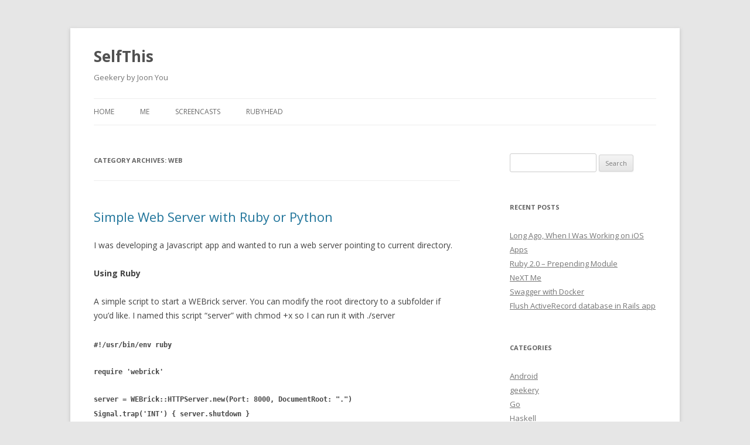

--- FILE ---
content_type: text/html; charset=UTF-8
request_url: https://selfthis.com/category/web/
body_size: 4894
content:
<!DOCTYPE html>
<!--[if IE 7]>
<html class="ie ie7" lang="en-US">
<![endif]-->
<!--[if IE 8]>
<html class="ie ie8" lang="en-US">
<![endif]-->
<!--[if !(IE 7) & !(IE 8)]><!-->
<html lang="en-US">
<!--<![endif]-->
<head>
<meta charset="UTF-8" />
<meta name="viewport" content="width=device-width" />
<title>Web | SelfThis</title>
<link rel="profile" href="http://gmpg.org/xfn/11" />
<link rel="pingback" href="https://selfthis.com/xmlrpc.php">
<!--[if lt IE 9]>
<script src="https://selfthis.com/wp-content/themes/twentytwelve/js/html5.js" type="text/javascript"></script>
<![endif]-->
<link rel='dns-prefetch' href='//fonts.googleapis.com' />
<link rel='dns-prefetch' href='//s.w.org' />
<link href='https://fonts.gstatic.com' crossorigin rel='preconnect' />
<link rel="alternate" type="application/rss+xml" title="SelfThis &raquo; Feed" href="https://selfthis.com/feed/" />
<link rel="alternate" type="application/rss+xml" title="SelfThis &raquo; Comments Feed" href="https://selfthis.com/comments/feed/" />
<link rel="alternate" type="application/rss+xml" title="SelfThis &raquo; Web Category Feed" href="https://selfthis.com/category/web/feed/" />
		<script type="text/javascript">
			window._wpemojiSettings = {"baseUrl":"https:\/\/s.w.org\/images\/core\/emoji\/12.0.0-1\/72x72\/","ext":".png","svgUrl":"https:\/\/s.w.org\/images\/core\/emoji\/12.0.0-1\/svg\/","svgExt":".svg","source":{"concatemoji":"https:\/\/selfthis.com\/wp-includes\/js\/wp-emoji-release.min.js?ver=5.3.20"}};
			!function(e,a,t){var n,r,o,i=a.createElement("canvas"),p=i.getContext&&i.getContext("2d");function s(e,t){var a=String.fromCharCode;p.clearRect(0,0,i.width,i.height),p.fillText(a.apply(this,e),0,0);e=i.toDataURL();return p.clearRect(0,0,i.width,i.height),p.fillText(a.apply(this,t),0,0),e===i.toDataURL()}function c(e){var t=a.createElement("script");t.src=e,t.defer=t.type="text/javascript",a.getElementsByTagName("head")[0].appendChild(t)}for(o=Array("flag","emoji"),t.supports={everything:!0,everythingExceptFlag:!0},r=0;r<o.length;r++)t.supports[o[r]]=function(e){if(!p||!p.fillText)return!1;switch(p.textBaseline="top",p.font="600 32px Arial",e){case"flag":return s([127987,65039,8205,9895,65039],[127987,65039,8203,9895,65039])?!1:!s([55356,56826,55356,56819],[55356,56826,8203,55356,56819])&&!s([55356,57332,56128,56423,56128,56418,56128,56421,56128,56430,56128,56423,56128,56447],[55356,57332,8203,56128,56423,8203,56128,56418,8203,56128,56421,8203,56128,56430,8203,56128,56423,8203,56128,56447]);case"emoji":return!s([55357,56424,55356,57342,8205,55358,56605,8205,55357,56424,55356,57340],[55357,56424,55356,57342,8203,55358,56605,8203,55357,56424,55356,57340])}return!1}(o[r]),t.supports.everything=t.supports.everything&&t.supports[o[r]],"flag"!==o[r]&&(t.supports.everythingExceptFlag=t.supports.everythingExceptFlag&&t.supports[o[r]]);t.supports.everythingExceptFlag=t.supports.everythingExceptFlag&&!t.supports.flag,t.DOMReady=!1,t.readyCallback=function(){t.DOMReady=!0},t.supports.everything||(n=function(){t.readyCallback()},a.addEventListener?(a.addEventListener("DOMContentLoaded",n,!1),e.addEventListener("load",n,!1)):(e.attachEvent("onload",n),a.attachEvent("onreadystatechange",function(){"complete"===a.readyState&&t.readyCallback()})),(n=t.source||{}).concatemoji?c(n.concatemoji):n.wpemoji&&n.twemoji&&(c(n.twemoji),c(n.wpemoji)))}(window,document,window._wpemojiSettings);
		</script>
		<style type="text/css">
img.wp-smiley,
img.emoji {
	display: inline !important;
	border: none !important;
	box-shadow: none !important;
	height: 1em !important;
	width: 1em !important;
	margin: 0 .07em !important;
	vertical-align: -0.1em !important;
	background: none !important;
	padding: 0 !important;
}
</style>
	<link rel='stylesheet' id='wp-block-library-css'  href='https://selfthis.com/wp-includes/css/dist/block-library/style.min.css?ver=5.3.20' type='text/css' media='all' />
<link rel='stylesheet' id='wp-block-library-theme-css'  href='https://selfthis.com/wp-includes/css/dist/block-library/theme.min.css?ver=5.3.20' type='text/css' media='all' />
<link rel='stylesheet' id='twentytwelve-fonts-css'  href='https://fonts.googleapis.com/css?family=Open+Sans:400italic,700italic,400,700&#038;subset=latin,latin-ext' type='text/css' media='all' />
<link rel='stylesheet' id='twentytwelve-style-css'  href='https://selfthis.com/wp-content/themes/twentytwelve/style.css?ver=5.3.20' type='text/css' media='all' />
<link rel='stylesheet' id='twentytwelve-block-style-css'  href='https://selfthis.com/wp-content/themes/twentytwelve/css/blocks.css?ver=20181230' type='text/css' media='all' />
<!--[if lt IE 9]>
<link rel='stylesheet' id='twentytwelve-ie-css'  href='https://selfthis.com/wp-content/themes/twentytwelve/css/ie.css?ver=20121010' type='text/css' media='all' />
<![endif]-->
<script type='text/javascript' src='https://selfthis.com/wp-includes/js/jquery/jquery.js?ver=1.12.4-wp'></script>
<script type='text/javascript' src='https://selfthis.com/wp-includes/js/jquery/jquery-migrate.min.js?ver=1.4.1'></script>
<link rel='https://api.w.org/' href='https://selfthis.com/wp-json/' />
<link rel="EditURI" type="application/rsd+xml" title="RSD" href="https://selfthis.com/xmlrpc.php?rsd" />
<link rel="wlwmanifest" type="application/wlwmanifest+xml" href="https://selfthis.com/wp-includes/wlwmanifest.xml" /> 
<meta name="generator" content="WordPress 5.3.20" />
<style type="text/css">.recentcomments a{display:inline !important;padding:0 !important;margin:0 !important;}</style></head>

<body class="archive category category-web category-13 wp-embed-responsive custom-font-enabled single-author">
<div id="page" class="hfeed site">
	<header id="masthead" class="site-header" role="banner">
		<hgroup>
			<h1 class="site-title"><a href="https://selfthis.com/" title="SelfThis" rel="home">SelfThis</a></h1>
			<h2 class="site-description">Geekery by Joon You</h2>
		</hgroup>

		<nav id="site-navigation" class="main-navigation" role="navigation">
			<button class="menu-toggle">Menu</button>
			<a class="assistive-text" href="#content" title="Skip to content">Skip to content</a>
			<div class="menu-screencasts-container"><ul id="menu-screencasts" class="nav-menu"><li id="menu-item-11" class="menu-item menu-item-type-custom menu-item-object-custom menu-item-home menu-item-11"><a href="http://selfthis.com/">Home</a></li>
<li id="menu-item-12" class="menu-item menu-item-type-post_type menu-item-object-page menu-item-12"><a href="https://selfthis.com/me/">Me</a></li>
<li id="menu-item-13" class="menu-item menu-item-type-taxonomy menu-item-object-category menu-item-13"><a title="Screencasts" href="https://selfthis.com/category/screencast/">Screencasts</a></li>
<li id="menu-item-14" class="menu-item menu-item-type-custom menu-item-object-custom menu-item-14"><a href="https://rubyhead.com">RubyHead</a></li>
</ul></div>		</nav><!-- #site-navigation -->

			</header><!-- #masthead -->

	<div id="main" class="wrapper">

	<section id="primary" class="site-content">
		<div id="content" role="main">

					<header class="archive-header">
				<h1 class="archive-title">Category Archives: <span>Web</span></h1>

						</header><!-- .archive-header -->

			
	<article id="post-1447" class="post-1447 post type-post status-publish format-standard hentry category-web">
				<header class="entry-header">
			
						<h1 class="entry-title">
				<a href="https://selfthis.com/2016/04/30/simple-web-server-with-ruby-or-python/" rel="bookmark">Simple Web Server with Ruby or Python</a>
			</h1>
								</header><!-- .entry-header -->

				<div class="entry-content">
			<p>I was developing a Javascript app and wanted to run a web server pointing to current directory.</p>
<p><strong>Using Ruby</strong></p>
<p>A simple script to start a WEBrick server.  You can modify the root directory to a subfolder if you&#8217;d like.  I named this script &#8220;server&#8221; with chmod +x so I can run it with ./server<br />
<strong><code><br />
#!/usr/bin/env ruby</p>
<p>require 'webrick'</p>
<p>server = WEBrick::HTTPServer.new(Port: 8000, DocumentRoot: ".")<br />
Signal.trap('INT') { server.shutdown }<br />
server.start<br />
</code></strong><br />
<strong>Python</strong></p>
<p>A simple command using <em><strong>python -m SimpleHTTPServer</strong></em></p>
					</div><!-- .entry-content -->
		
		<footer class="entry-meta">
			This entry was posted in <a href="https://selfthis.com/category/web/" rel="category tag">Web</a> on <a href="https://selfthis.com/2016/04/30/simple-web-server-with-ruby-or-python/" title="4:59 pm" rel="bookmark"><time class="entry-date" datetime="2016-04-30T16:59:21+00:00">April 30, 2016</time></a><span class="by-author"> by <span class="author vcard"><a class="url fn n" href="https://selfthis.com/author/admin/" title="View all posts by admin" rel="author">admin</a></span></span>.								</footer><!-- .entry-meta -->
	</article><!-- #post -->

	<article id="post-1197" class="post-1197 post type-post status-publish format-standard hentry category-web tag-vitamin">
				<header class="entry-header">
			
						<h1 class="entry-title">
				<a href="https://selfthis.com/2014/01/15/daily-vitamin-2/" rel="bookmark">Daily Vitamin #2</a>
			</h1>
								</header><!-- .entry-header -->

				<div class="entry-content">
			<p><strong>Components to build video and audio app on web</strong></p>
<p><a href="http://www.html5rocks.com/en/tutorials/getusermedia/intro/">Capturing Audio &#038; Video in HTML5</a><br />
<a href="http://www.webrtc.org">WebRT</a><br />
<a href="http://www.html5rocks.com/en/tutorials/streaming/screenshare/">Screensharing a browser tab in HTML5?</a></p>
					</div><!-- .entry-content -->
		
		<footer class="entry-meta">
			This entry was posted in <a href="https://selfthis.com/category/web/" rel="category tag">Web</a> and tagged <a href="https://selfthis.com/tag/vitamin/" rel="tag">vitamin</a> on <a href="https://selfthis.com/2014/01/15/daily-vitamin-2/" title="7:17 am" rel="bookmark"><time class="entry-date" datetime="2014-01-15T07:17:41+00:00">January 15, 2014</time></a><span class="by-author"> by <span class="author vcard"><a class="url fn n" href="https://selfthis.com/author/admin/" title="View all posts by admin" rel="author">admin</a></span></span>.								</footer><!-- .entry-meta -->
	</article><!-- #post -->

		
		</div><!-- #content -->
	</section><!-- #primary -->


			<div id="secondary" class="widget-area" role="complementary">
			<aside id="search-2" class="widget widget_search"><form role="search" method="get" id="searchform" class="searchform" action="https://selfthis.com/">
				<div>
					<label class="screen-reader-text" for="s">Search for:</label>
					<input type="text" value="" name="s" id="s" />
					<input type="submit" id="searchsubmit" value="Search" />
				</div>
			</form></aside>		<aside id="recent-posts-2" class="widget widget_recent_entries">		<h3 class="widget-title">Recent Posts</h3>		<ul>
											<li>
					<a href="https://selfthis.com/2020/05/08/long-ago-when-i-was-working-on-ios-apps/">Long Ago, When I Was Working on iOS Apps</a>
									</li>
											<li>
					<a href="https://selfthis.com/2020/03/30/ruby-2-0-prepending-module-2/">Ruby 2.0 &#8211; Prepending Module</a>
									</li>
											<li>
					<a href="https://selfthis.com/2020/01/25/next-me/">NeXT Me</a>
									</li>
											<li>
					<a href="https://selfthis.com/2019/04/05/swagger-with-docker/">Swagger with Docker</a>
									</li>
											<li>
					<a href="https://selfthis.com/2019/04/05/flush-activerecord-database-in-rails-app/">Flush ActiveRecord database in Rails app</a>
									</li>
					</ul>
		</aside><aside id="categories-4" class="widget widget_categories"><h3 class="widget-title">Categories</h3>		<ul>
				<li class="cat-item cat-item-2"><a href="https://selfthis.com/category/android/">Android</a>
</li>
	<li class="cat-item cat-item-3"><a href="https://selfthis.com/category/geekery/">geekery</a>
</li>
	<li class="cat-item cat-item-4"><a href="https://selfthis.com/category/go/">Go</a>
</li>
	<li class="cat-item cat-item-5"><a href="https://selfthis.com/category/haskell/">Haskell</a>
</li>
	<li class="cat-item cat-item-6"><a href="https://selfthis.com/category/ios/">iOS</a>
</li>
	<li class="cat-item cat-item-7"><a href="https://selfthis.com/category/javascript/">Javascript</a>
</li>
	<li class="cat-item cat-item-8"><a href="https://selfthis.com/category/life/">Life</a>
</li>
	<li class="cat-item cat-item-9"><a href="https://selfthis.com/category/objc/">Objective-C</a>
</li>
	<li class="cat-item cat-item-11"><a href="https://selfthis.com/category/ruby/">Ruby</a>
</li>
	<li class="cat-item cat-item-12"><a href="https://selfthis.com/category/screencast/" title="My Screencasts">screencast</a>
</li>
	<li class="cat-item cat-item-1"><a href="https://selfthis.com/category/uncategorized/">Uncategorized</a>
</li>
	<li class="cat-item cat-item-13 current-cat"><a aria-current="page" href="https://selfthis.com/category/web/">Web</a>
</li>
		</ul>
			</aside><aside id="recent-comments-2" class="widget widget_recent_comments"><h3 class="widget-title">Recent Comments</h3><ul id="recentcomments"><li class="recentcomments"><span class="comment-author-link"><a href='http://mnbdaa.com' rel='external nofollow ugc' class='url'>MyBlog</a></span> on <a href="https://selfthis.com/2010/05/26/ruby-method-name-with-spaces/#comment-34">Ruby Method Name with Spaces</a></li></ul></aside>		</div><!-- #secondary -->
		</div><!-- #main .wrapper -->
	<footer id="colophon" role="contentinfo">
		<div class="site-info">
									<a href="https://wordpress.org/" class="imprint" title="Semantic Personal Publishing Platform">
				Proudly powered by WordPress			</a>
		</div><!-- .site-info -->
	</footer><!-- #colophon -->
</div><!-- #page -->

<script type='text/javascript' src='https://selfthis.com/wp-content/themes/twentytwelve/js/navigation.js?ver=20140711'></script>
<script type='text/javascript' src='https://selfthis.com/wp-includes/js/wp-embed.min.js?ver=5.3.20'></script>
</body>
</html>
